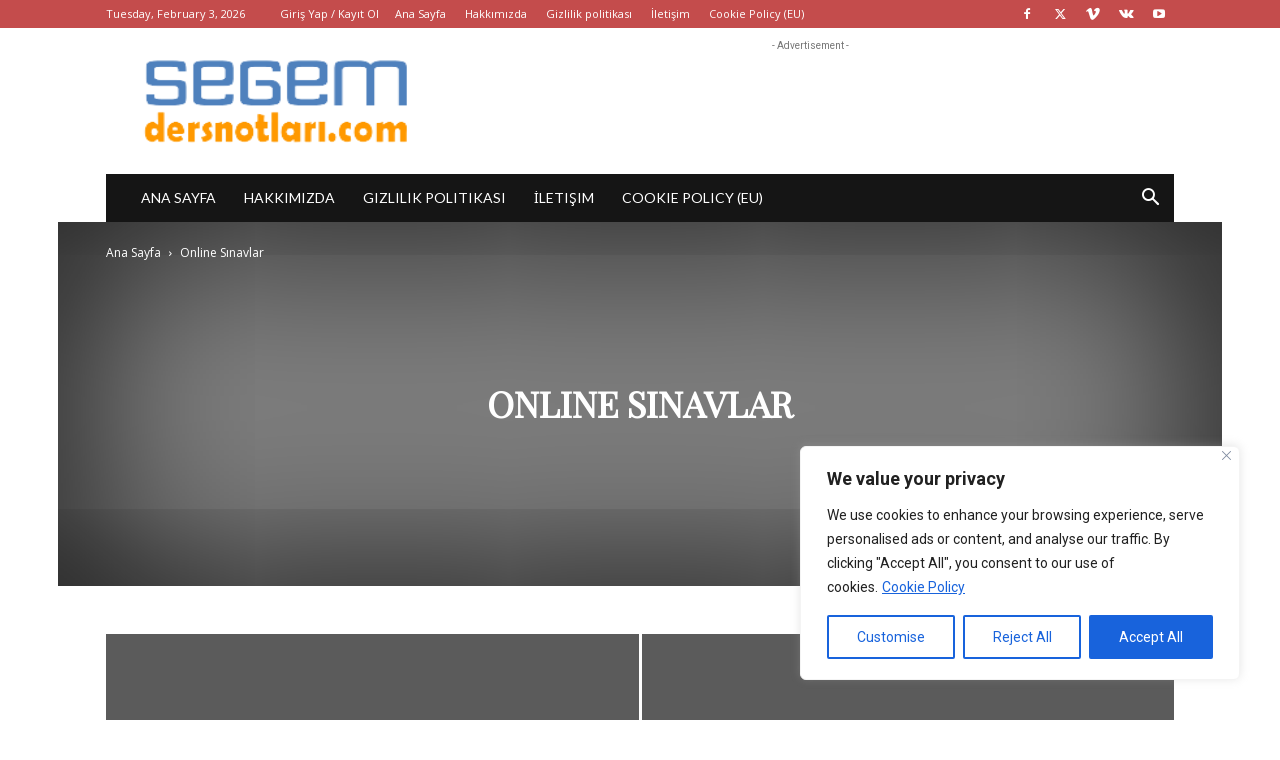

--- FILE ---
content_type: text/html; charset=utf-8
request_url: https://www.google.com/recaptcha/api2/aframe
body_size: 268
content:
<!DOCTYPE HTML><html><head><meta http-equiv="content-type" content="text/html; charset=UTF-8"></head><body><script nonce="KWVcYw6X9KC6s6_JqZn-0Q">/** Anti-fraud and anti-abuse applications only. See google.com/recaptcha */ try{var clients={'sodar':'https://pagead2.googlesyndication.com/pagead/sodar?'};window.addEventListener("message",function(a){try{if(a.source===window.parent){var b=JSON.parse(a.data);var c=clients[b['id']];if(c){var d=document.createElement('img');d.src=c+b['params']+'&rc='+(localStorage.getItem("rc::a")?sessionStorage.getItem("rc::b"):"");window.document.body.appendChild(d);sessionStorage.setItem("rc::e",parseInt(sessionStorage.getItem("rc::e")||0)+1);localStorage.setItem("rc::h",'1770125787896');}}}catch(b){}});window.parent.postMessage("_grecaptcha_ready", "*");}catch(b){}</script></body></html>